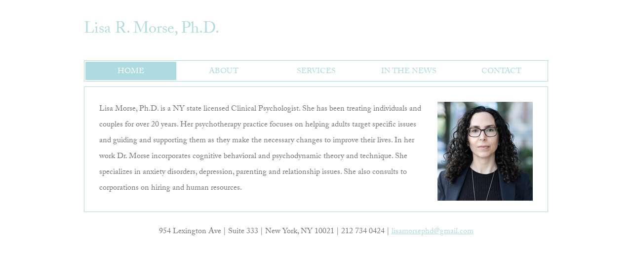

--- FILE ---
content_type: text/html; charset=UTF-8
request_url: http://drlisamorse.com/
body_size: 2719
content:
<!DOCTYPE html>
<!--[if lt IE 7]>      <html class="no-js lt-ie9 lt-ie8 lt-ie7 ie"> <![endif]-->
<!--[if IE 7]>         <html class="no-js lt-ie9 lt-ie8 ie"> <![endif]-->
<!--[if IE 8]>         <html class="no-js lt-ie9 ie"> <![endif]-->
<!--[if IE 9]>         <html class="no-js ie"> <![endif]-->
<!--[if gt IE 8]><!--> <html class="no-js"> <!--<![endif]-->
	<head profile="http://www.w3.org/2005/10/profile">
    	<link rel="icon" type="image/png" href="images/graphics/favicon.ico">
<meta charset="utf-8"/>
<title>Lisa R. Morse, Ph.D.</title>
<!--[if lt IE 9]><script src="http://html5shim.googlecode.com/svn/trunk/html5.js"></script><![endif]-->
<!--[if lt IE 7]><style type="text/css">#wrapper { height:100%; }</style><![endif]-->
<link rel="stylesheet/less" type="text/css" href="styles/styles.less" />
<script type="text/javascript" src="machines/libraries/less-1.3.3.min.js"></script>
<script type="text/javascript" src="machines/libraries/jquery-1.9.1.min.js"></script>
<script type="text/javascript" src="machines/dynamics.js"></script>
<meta name="viewport" content="width=device-width, initial-scale=1"/>
<meta name="google-site-verification" content="cDwntNbfH6zoI2PMShR5C_A4wgxA_pU3458jbLw-XY8" />
<script type="text/javascript">
  (function() {
    var config = {
      kitId: 'vky8roy',
      scriptTimeout: 1000
    };
    var h=document.getElementsByTagName("html")[0];h.className+=" wf-loading";var t=setTimeout(function(){h.className=h.className.replace(/(\s|^)wf-loading(\s|$)/g," ");h.className+=" wf-inactive"},config.scriptTimeout);var tk=document.createElement("script"),d=false;tk.src='//use.typekit.net/'+config.kitId+'.js';tk.type="text/javascript";tk.async="true";tk.onload=tk.onreadystatechange=function(){var a=this.readyState;if(d||a&&a!="complete"&&a!="loaded")return;d=true;clearTimeout(t);try{Typekit.load(config)}catch(b){}};var s=document.getElementsByTagName("script")[0];s.parentNode.insertBefore(tk,s)
  })();
</script>
	</head>
	<body lang="en" >
    	<input type="hidden" id="pageID" value="home" />
    	<input type="hidden" id="pageDir" value="" />
		<div id="wrapper">
			<div id="header">
				<div class="centerContent">
					<div id="logo">
						<h1>Lisa R. Morse, Ph.D.</h1>
					</div>
					<div id="menuMain">
						
<ul>
    <li><a href="index.php" class='thisPage'>Home</a></li>
    <li><a href="index.php?page=about" >About</a></li>
    <li><a href="index.php?page=services" >Services</a></li>
    <li><a href="index.php?page=news" >In The News</a></li>
    <li><a href="index.php?page=contact" >Contact</a></li>
</ul>					</div>
				</div>
			</div>
			<div id="content">
				<div class="centerContent">
					<div class="pages">
						<div id="home" class="page">
							<img src="../../../images/lisa.jpg" width="193" height="200" class="floatRight" />Lisa Morse, Ph.D. is a NY state licensed Clinical Psychologist. She has been treating individuals and couples for over 20 years. Her psychotherapy practice focuses on helping adults target specific issues and guiding and supporting them as they make the necessary changes to improve their lives. In her work Dr. Morse incorporates cognitive behavioral and psychodynamic theory and technique. She specializes in anxiety disorders, depression, parenting and relationship issues. She also consults to corporations on hiring and human resources.						</div>
						<div id="about" class="page">
							<h2>Education:</h2>
B.A. from Johns Hopkins University, Baltimore, MD<br />
M.A. and Ph.D. from Derner Institute at Adelphi University, Garden City, NY<br />
<br />
<h2>Training:</h2>
Externship, Payne Whitney, New York Hospital<br />
Externship, Lenox Hill Hospital<br />
Internship, St. Luke’s/Roosevelt Hospital<br />
<br />
<h2>Additional Professional Experience:</h2>
Co-founder Momswork NY, a company helping get moms back to work <br />
Co-Founder L and L Wellness, a company running stress reduction seminars in corporations
						</div>
						<div id="services" class="page">
							Dr Morse has a general psychotherapy practice with extensive experience in the following: <br />
<br />
<h2>Types of treatment:</h2>
Psychodynamic psychotherapy<br />
Short-term treatments<br />
Relaxation and breathing techniques <br />
Cognitive behavioral therapy<br />
Couples therapy<br />
Consultation to corporations<br />
<br />
<h2>Areas of focus:</h2>
Anxiety Disorders<br />
Depression<br />
Relationship issues<br />
Work/career issues<br />
Women’s mental health, including infertility, post-partum depression, pregnancy loss and menopause<br />
Coping with illness and loss<br />
<br />
<h2>Payment:</h2>
Dr. Morse does not accept insurance but her services are often partly covered under out-of-network benefits. She will provide you with a receipt to submit to your insurance company.						</div>
                        <div id="news" class="page">
							<a href="http://www.allure.com/story/does-shopping-actually-make-you-happy" target="_blank">Does Shopping Actually Make You Happy? - allure.com</a>
<br />
<br />
<a href="http://www.nytimes.com/2013/01/27/fashion/weddings/planning-a-wedding-while-still-looking-for-a-groom-field-notes.html?pagewanted=all" target="_blank">Married to the Plan. Still Looking for a Possible Groom. - Field Notes - NYTimes.com</a>
<br />
<br />
<a href="http://www.nytimes.com/2014/06/19/fashion/no-body-talk-summer-camps.html" target="_blank">‘No Body Talk’ Summer Camps - NYTimes.com</a>
<br />
<br />
<a href="http://www.nytimes.com/2016/08/07/nyregion/boxed-in-freaked-out-a-claustrophobe-navigates-a-crowded-city.html" target="_blank">Boxed In, Freaked Out: A Claustrophobe Navigates a Crowded City - NYTimes.com</a>
<br />
<br />
<a href="https://www.brides.com/psychologically-prepare-for-weddings-after-covid-5186113" target="_blank">Re-Entry Fear Is Totally Normal: Here’s How to Prepare Yourself for Summer Weddings - Brides.com</a>
						</div>
						<div id="contact" class="page">
							Lisa R. Morse, Ph.D.<br />
954 Lexington Ave<br />
#333<br />
New York, NY 10021<br />
212 734 0424<br />
<a href="mailto:lisamorsephd@gmail.com">lisamorsephd@gmail.com</a>
						</div>
					</div>
				</div>
			</div>
			<div id="footer">
				<div class="centerContent">
			    	954 Lexington Ave | Suite 333 | New York, NY 10021 | 212 734 0424 | <a href="mailto:lisamorsephd@gmail.com">lisamorsephd@gmail.com</a>
				</div>
			</div>
		</div>
	</body>
</html>


--- FILE ---
content_type: application/javascript
request_url: http://drlisamorse.com/machines/dynamics.js
body_size: 460
content:
// JavaScript Document
var pageID;
var pageDir;


$(document).ready(function(e) {
    pageID = $('#pageID').val();
    pageDir = $('#pageDir').val();
	//less.watch();
	getPage(document.URL);
});


$(document).ready(function(e) {
    $('#menuMain').on('click','a',function(e) {
		e.preventDefault();
		getPage($(this).attr('href'));
    });
});

function getPage(url){
	pageGet = url.split(/[= ]+/).pop();
	switch(pageGet){
		case "about":
			newPage = pageGet;
		break;

		case "services":
			newPage = pageGet;
		break;

		case "news":
			newPage = pageGet;
		break;
		
		case "contact":
			newPage = pageGet;
		break;

		default:
			newPage = "home";
		break;
	}
	
	$('.page').css('position', 'absolute');
	$('.page').fadeOut(100);
	$('#menuMain ul li a').removeClass('thisPage');

	$("#" + newPage).css('position', 'relative');
	$("#" + newPage).fadeIn();

	$('#menuMain ul li a').each(function(){
		if($(this).html().toLowerCase() == newPage){
			$(this).addClass('thisPage');
		}
	});
}

